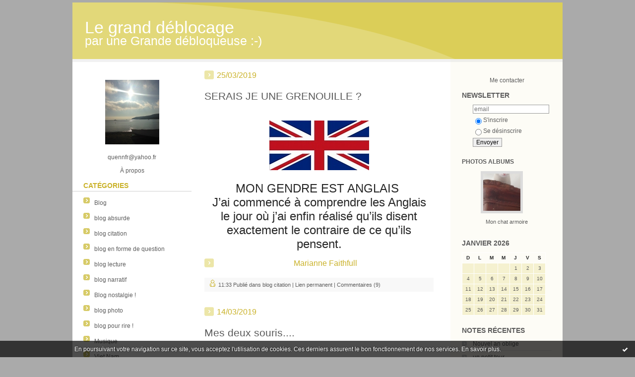

--- FILE ---
content_type: text/html; charset=UTF-8
request_url: http://legranddeblocage.blogspirit.com/index-14.html
body_size: 7036
content:
<!DOCTYPE html PUBLIC "-//W3C//DTD XHTML 1.0 Transitional//EN" "http://www.w3.org/TR/xhtml1/DTD/xhtml1-transitional.dtd">
<html xmlns="http://www.w3.org/1999/xhtml" xml:lang="fr" lang="fr">
<head>
<link rel="canonical" href="http://legranddeblocage.blogspirit.com/" />
<link rel="icon" href="https://static.blogspirit.com/backend/graphics/favicon.ico" type="image/x-icon" />
<title>Le grand déblocage</title>
<meta name="description" content="par une Grande débloqueuse :-)" />
<meta name="keywords" content="pratiques narratives, expérience d'écriture,rire et sourire," />
<meta http-equiv="Content-Type" content="text/html; charset=utf-8" />
<meta name="publisher" content="http://www.blogspirit.com/" />
<meta name="generator" content="http://www.blogspirit.com/" />
<meta name="robots" content="index,follow" />
<link rel="stylesheet" href="https://static.blogspirit.com/backend/skins/set8/cab22a/style-scs.css" type="text/css" />
<link rel="stylesheet" href="http://legranddeblocage.blogspirit.com/style.css?1767348078" type="text/css" />
<link rel="alternate" type="application/atom+xml" title="Atom" href="http://legranddeblocage.blogspirit.com/atom.xml" />
<link rel="alternate" type="application/rss+xml" title="RSS" href="http://legranddeblocage.blogspirit.com/index.rss" />
<link rel="EditURI" type="application/rsd+xml" title="RSD" href="https://www.blogspirit.com/admin/rsd/125008" />
<style type="text/css">#banner-blogspirit-container img {    border-width: 0;}#banner-blogspirit-container {    border-bottom: 2px solid #7c7db4;    text-align: left;    background-color: #b6addb;    display: none;}#banner-blogspirit-left {    text-align: left;    background-color: transparent;    display: inline;}#banner-blogspirit-right {    float:right;    background-color:transparent;    display: inline;}</style>
<style type="text/css">
body {
margin-bottom: 0px;
}
#footer {
clear: both;
text-align: center;
font-size: 65%;
width: auto;
margin: 2em auto 0px auto;
color: #000;
line-height: 210%;
display: block;
padding: 5px 15px;
background: #fff;
border-top: 1px solid #000;
}
#footer a {
color: #000;
text-decoration: underline;
background-color: transparent;
display: inline;
}
#footer a:hover {
color: #000;
text-decoration: underline;
background-color: transparent;
display: inline;
}
</style>
</head>
<body>
<div data-cookie="off"><p data-close><a href="#" title="J'ai lu ce message"><span class="ui-icon ui-icon-check">Ok</span></a></p><p data-text>En poursuivant votre navigation sur ce site, vous acceptez l'utilisation de cookies. Ces derniers assurent le bon fonctionnement de nos services. <a href="http://starter.blogspirit.com/cookies.html" title="En savoir plus sur les cookies" target="_blank">En savoir plus</a>.</p></div><style>[data-cookie]{display:none;position:fixed;backface-visibility:hidden;bottom:0;left:0;width:100%;background:black;background:url([data-uri]);color:white;padding:.5em 0;text-align:center;z-index:9999;}
[data-cookie~="on"]{display:block;}
[data-cookie] p{color:white;font-size:12px;margin:0;padding:0 .5em;line-height:1.3em;text-shadow:1px 0 3px rgba(0,0,0,1);}
[data-cookie] a{color:white;}
[data-cookie] [data-text]{margin:1px auto 0;text-align:left;max-width:980px;}
[data-cookie] [data-close]{float:right;margin:0 .5em;}
[data-cookie] .ui-icon{background-image: url(//download.jqueryui.com/themeroller/images/ui-icons_ffffff_256x240.png);}
.ui-icon-check {background-position: -64px -144px;}
.ui-icon {height: 16px;width: 16px;}
.ui-icon {background-repeat: no-repeat;display: block;overflow: hidden;text-indent: -99999px;}
@media print {[data-cookie]{display:none;}}
</style>
<div id="container">
<div class="container-decorator1">
<div class="container-decorator2">
<div id="banner-img">
<div class="banner-img-decorator1">
<div class="banner-img-decorator2">
<div class="img-link">
<a href="http://legranddeblocage.blogspirit.com/"></a>
</div>
</div>
</div>
</div>
<div id="banner">
<div class="banner-decorator1">
<div class="banner-decorator2">
<h1><a href="http://legranddeblocage.blogspirit.com/">Le grand déblocage</a></h1>
<h2>par une Grande débloqueuse :-)</h2>
</div>
</div>
</div>
<div id="left">
<div class="left-decorator1">
<div class="left-decorator2">
<div class="sidebar"> <div id="box-yourphoto" class="boxtitleless-decorator1"><div class="boxtitleless-decorator2"><div class="boxtitleless-decorator3"> <div class="link-note"> <div id="my-photo"> <img src="http://legranddeblocage.blogspirit.com/media/02/02/2759410233.jpg" width="109" height="130" alt="Photo" /> </div></div> </div></div></div><!--boxsep-->
<div id="box-youremail" class="boxtitleless-decorator1"><div class="boxtitleless-decorator2"><div class="boxtitleless-decorator3"> <div class="link-note"><a href="&#109;&#97;&#105;&#108;&#116;&#111;&#58;%71%75%65%6e%6e%66%72@%79%61%68%6f%6f.%66%72" >&#x71;&#x75;&#x65;&#x6e;&#x6e;&#x66;&#x72;&#x40;&#x79;&#x61;&#x68;&#x6f;&#x6f;&#x2e;&#x66;&#x72;</a></div> </div></div></div><!--boxsep-->
<div id="box-aboutme" class="boxtitleless-decorator1"><div class="boxtitleless-decorator2"><div class="boxtitleless-decorator3"> <div class="link-note"><a href="http://legranddeblocage.blogspirit.com/about.html">À propos</a></div> </div></div></div><!--boxsep-->
<div id="box-categories" class="box-decorator1"><div class="box-decorator2"><div class="box-decorator3"> <div class="decorator1"> <div class="decorator2"><h2>Catégories</h2></div></div> <div class="boxcontent-decorator1"><div class="boxcontent-decorator2"><div class="boxcontent-decorator3"> <ul>     <li> <a href="http://legranddeblocage.blogspirit.com/blog/">Blog</a>    </li>  <li> <a href="http://legranddeblocage.blogspirit.com/blog_absurde/">blog absurde</a>    </li>  <li> <a href="http://legranddeblocage.blogspirit.com/blog_citation/">blog citation</a>    </li>  <li> <a href="http://legranddeblocage.blogspirit.com/blog_en_forme_de_question/">blog en forme de question</a>    </li>  <li> <a href="http://legranddeblocage.blogspirit.com/blog_lecture/">blog lecture</a>    </li>  <li> <a href="http://legranddeblocage.blogspirit.com/blog_narratif/">blog narratif</a>    </li>  <li> <a href="http://legranddeblocage.blogspirit.com/blog-nostalgie/">Blog nostalgie !</a>    </li>  <li> <a href="http://legranddeblocage.blogspirit.com/blog-photo/">blog photo</a>    </li>  <li> <a href="http://legranddeblocage.blogspirit.com/blog-pour-rire/">blog pour rire !</a>    </li>  <li> <a href="http://legranddeblocage.blogspirit.com/musique/">Musique</a>    </li>  <li> <a href="http://legranddeblocage.blogspirit.com/viet-nam/">Viet Nam</a>    </li>  <li> <a href="http://legranddeblocage.blogspirit.com/amour-familial/">amour familial</a>   </li> </ul> </div></div></div> </div></div></div> <!--boxsep-->
<div id="box-lastupdatedblogs" class="box-decorator1"><div class="box-decorator2"><div class="box-decorator3"><div class="decorator1"><div class="decorator2"><h2>Derniers weblogs mis à jour</h2></div></div><div class="boxcontent-decorator1"><div class="boxcontent-decorator2"><div class="boxcontent-decorator3"> <ul><li><a target="_blank" href="http://lagirafequirit.blogspirit.com/" title="La Girafe, Avison-Autrement">La Girafe, Avison-Autrement</a></li><li><a target="_blank" href="http://www.nassogne.eu/" title="Le Blog de Nassogne">Le Blog de Nassogne</a></li><li><a target="_blank" href="http://parolesetvisages.blogspirit.com/" title="Paroles et Visages">Paroles et Visages</a></li><li><a target="_blank" href="http://belairsud.blogspirit.com/" title="Le Quartier Bel-Air Sud">Le Quartier Bel-Air Sud</a></li><li><a target="_blank" href="http://devantlobjectifdepatrick.blogspirit.com/" title="Devant l'objectif de Patrick">Devant l'objectif de Patrick</a></li><li><a target="_blank" href="http://incarnation.blogspirit.com/" title="Incarnation">Incarnation</a></li><li><a target="_blank" href="http://arvem-association.blogspirit.com/" title="ARVEM ASSOCIATION">ARVEM ASSOCIATION</a></li><li><a target="_blank" href="http://chalabre24hactus.blogspirit.com/" title="Chalabre">Chalabre</a></li><li><a target="_blank" href="http://sulniacrando.blogspirit.com/" title="SULNIAC RANDO">SULNIAC RANDO</a></li><li><a target="_blank" href="http://bar-zing.blogspirit.com/" title="Bar-Zing">Bar-Zing</a></li></ul></div></div></div></div></div></div><!--boxsep-->
</div>
</div>
</div>
</div>
<div id="right">
<div class="right-decorator1">
<div class="right-decorator2">
<div class="sidebar"><div id="box-contactme" class="boxtitleless-decorator1"> <div class="boxtitleless-decorator2"><div class="boxtitleless-decorator3"> <div class="link-note"><a href="http://legranddeblocage.blogspirit.com/apps/contact/index.php">Me contacter</a></div> </div></div> </div><!--boxsep-->
<script type="text/javascript">function checkEmail(e) {var re = /^\+?\w+([\+\.-]?\w+)*@\w+([\.-]?\w+)*(\.\w{2,})+$/;return re.test(e.toLowerCase());}</script><div id="box-newsletter" class="box-decorator1"><div class="box-decorator2"><div class="box-decorator3"><div class="decorator1"><div class="decorator2"><h2>Newsletter</h2></div></div><div class="boxcontent-decorator1"><div class="boxcontent-decorator2"><div class="boxcontent-decorator3"><form method="post" action="/apps/newsletter/index.php" onsubmit="return checkEmail(this.email.value)" name="newsletter" style="padding: 0;"><ul style="text-align: center;"><li style="list-style-type: none; list-style-position: outside;"><input type="text" name="email" placeholder="email" /></li><li style="list-style-type: none; list-style-position: outside;"><label><input type="radio" name="subscribe" value="1" style="vertical-align: middle;" checked="checked" />S'inscrire</label></li><li style="list-style-type: none; list-style-position: outside;"><label><input type="radio" name="subscribe" value="0" style="vertical-align: middle;" />Se désinscrire</label></li><li style="list-style-type: none; list-style-position: outside;"><input type="submit" name="submit" value="Envoyer" /><input type="hidden" name="blog_id" value="125008" /><input type="hidden" name="signature" value="c6d0b9f2ef6ed3d62b7f75397437f880d9e6c1e2" /></li></ul></form></div></div></div></div></div></div><!--boxsep-->
<div id="box-photoalbums" class="box-decorator1"> <div class="box-decorator2"> <div class="box-decorator3"> <div class="decorator1"> <div class="decorator2"> <h2><a href="http://legranddeblocage.blogspirit.com/album/index.html">Photos albums</a></h2> </div> </div> <div class="boxcontent-decorator1"> <div class="boxcontent-decorator2"> <div class="boxcontent-decorator3">
<ul>
<li class="album cover lastcover"> <a href="http://legranddeblocage.blogspirit.com/album/mon-chat-armoire/"> <img alt="Mon chat armoire" title="Mon chat armoire" src="http://legranddeblocage.blogspirit.com/album/mon-chat-armoire/833833128.jpg" border="0"/> </a> </li>
<li class="album title lasttitle"> <a href="http://legranddeblocage.blogspirit.com/album/mon-chat-armoire/">Mon chat armoire</a> </li>
</ul>
</div> </div> </div>
</div> </div>
</div>
<!--boxsep-->
<div id="box-calendar" class="box-decorator1"><div class="box-decorator2"><div class="box-decorator3">
<div class="decorator1"><div class="decorator2"><h2>Janvier&nbsp;2026</h2></div></div>
<div class="boxcontent-decorator1"><div class="boxcontent-decorator2"><div class="boxcontent-decorator3">
<div class="calendar-box">
<table class="calendar" border="0" cellpadding="1" cellspacing="1">
<tr>
<th class="day-of-week">D</th>
<th class="day-of-week">L</th>
<th class="day-of-week">M</th>
<th class="day-of-week">M</th>
<th class="day-of-week">J</th>
<th class="day-of-week">V</th>
<th class="day-of-week">S</th>
</tr>
<tr valign="top">
<td class="day even"></td>
<td class="day odd"></td>
<td class="day even"></td>
<td class="day odd"></td>
<td class="day even"> 1</td>
<td class="day odd"> 2</td>
<td class="day even"> 3</td>
</tr>
<tr valign="top">
<td class="day odd"> 4</td>
<td class="day even"> 5</td>
<td class="day odd"> 6</td>
<td class="day even"> 7</td>
<td class="day odd"> 8</td>
<td class="day even"> 9</td>
<td class="day odd">10</td>
</tr>
<tr valign="top">
<td class="day even">11</td>
<td class="day odd">12</td>
<td class="day even">13</td>
<td class="day odd">14</td>
<td class="day even">15</td>
<td class="day odd">16</td>
<td class="day even">17</td>
</tr>
<tr valign="top">
<td class="day odd">18</td>
<td class="day even">19</td>
<td class="day odd">20</td>
<td class="day even today">21</td>
<td class="day odd">22</td>
<td class="day even">23</td>
<td class="day odd">24</td>
</tr>
<tr valign="top">
<td class="day even">25</td>
<td class="day odd">26</td>
<td class="day even">27</td>
<td class="day odd">28</td>
<td class="day even">29</td>
<td class="day odd">30</td>
<td class="day even">31</td>
</tr>
</table>
</div>
</div></div></div>
</div></div></div><!--boxsep-->
<div id="box-recentposts" class="box-decorator1"><div class="box-decorator2"><div class="box-decorator3"> <div class="decorator1"><div class="decorator2"><h2>Notes récentes</h2></div></div> <div class="boxcontent-decorator1"><div class="boxcontent-decorator2"><div class="boxcontent-decorator3"> <ul> <li><a href="http://legranddeblocage.blogspirit.com/archive/2023/01/01/nouvel-an-oblige-3333081.html">Nouvel an oblige</a></li>    <li><a href="http://legranddeblocage.blogspirit.com/archive/2022/10/05/un-petit-tour-3274468.html">un petit tour...</a></li>    <li><a href="http://legranddeblocage.blogspirit.com/archive/2022/09/22/surprise-3273970.html">UNE BELLE OCCAS :-)</a></li>    <li><a href="http://legranddeblocage.blogspirit.com/archive/2022/05/13/oiseau-de-paradis-3269042.html">Oiseau de paradis</a></li>    <li><a href="http://legranddeblocage.blogspirit.com/archive/2022/02/01/nouvel-an-vietnamien-3264195.html">Nouvel an Vietnamien</a></li> </ul> </div></div></div> </div></div></div> <!--boxsep-->
<div id="box-recentcomments" class="box-decorator1"><div class="box-decorator2"><div class="box-decorator3"> <div class="decorator1"><div class="decorator2"><h2>Commentaires récents</h2></div></div> <div class="boxcontent-decorator1"><div class="boxcontent-decorator2"><div class="boxcontent-decorator3"> <ul> <li><a href="http://legranddeblocage.blogspirit.com/archive/2023/01/01/nouvel-an-oblige-3333081.html#c3473284">heure-bleue</a> sur <a href="http://legranddeblocage.blogspirit.com/archive/2023/01/01/nouvel-an-oblige-3333081.html">Nouvel an oblige</a></li>    <li><a href="http://legranddeblocage.blogspirit.com/archive/2022/10/05/un-petit-tour-3274468.html#c3462767">Nicole</a> sur <a href="http://legranddeblocage.blogspirit.com/archive/2022/10/05/un-petit-tour-3274468.html">un petit tour...</a></li>    <li><a href="http://legranddeblocage.blogspirit.com/archive/2023/01/01/nouvel-an-oblige-3333081.html#c3436450">Ulysse</a> sur <a href="http://legranddeblocage.blogspirit.com/archive/2023/01/01/nouvel-an-oblige-3333081.html">Nouvel an oblige</a></li>    <li><a href="http://legranddeblocage.blogspirit.com/archive/2023/01/01/nouvel-an-oblige-3333081.html#c3435144">angedra</a> sur <a href="http://legranddeblocage.blogspirit.com/archive/2023/01/01/nouvel-an-oblige-3333081.html">Nouvel an oblige</a></li>    <li><a href="http://legranddeblocage.blogspirit.com/archive/2023/01/01/nouvel-an-oblige-3333081.html#c3432459">Denise</a> sur <a href="http://legranddeblocage.blogspirit.com/archive/2023/01/01/nouvel-an-oblige-3333081.html">Nouvel an oblige</a></li>    <li><a href="http://legranddeblocage.blogspirit.com/archive/2022/10/05/un-petit-tour-3274468.html#c3432214">angedra</a> sur <a href="http://legranddeblocage.blogspirit.com/archive/2022/10/05/un-petit-tour-3274468.html">un petit tour...</a></li>    <li><a href="http://legranddeblocage.blogspirit.com/archive/2023/01/01/nouvel-an-oblige-3333081.html#c3430307">ulysse</a> sur <a href="http://legranddeblocage.blogspirit.com/archive/2023/01/01/nouvel-an-oblige-3333081.html">Nouvel an oblige</a></li>    <li><a href="http://legranddeblocage.blogspirit.com/archive/2023/01/01/nouvel-an-oblige-3333081.html#c3429865">Denise</a> sur <a href="http://legranddeblocage.blogspirit.com/archive/2023/01/01/nouvel-an-oblige-3333081.html">Nouvel an oblige</a></li>    <li><a href="http://legranddeblocage.blogspirit.com/archive/2023/01/01/nouvel-an-oblige-3333081.html#c3429848">angedra</a> sur <a href="http://legranddeblocage.blogspirit.com/archive/2023/01/01/nouvel-an-oblige-3333081.html">Nouvel an oblige</a></li>    <li><a href="http://legranddeblocage.blogspirit.com/archive/2023/01/01/nouvel-an-oblige-3333081.html#c3429362">Ulysse</a> sur <a href="http://legranddeblocage.blogspirit.com/archive/2023/01/01/nouvel-an-oblige-3333081.html">Nouvel an oblige</a></li> </ul> </div></div></div> </div></div></div> <!--boxsep-->
<div id="box-archives" class="box-decorator1"><div class="box-decorator2"><div class="box-decorator3"> <div class="decorator1"><div class="decorator2"><h2>Archives</h2></div></div> <div class="boxcontent-decorator1"><div class="boxcontent-decorator2"><div class="boxcontent-decorator3"> <ul><li><a href="http://legranddeblocage.blogspirit.com/archive/2023/01/index.html">2023-01</a></li>  <li><a href="http://legranddeblocage.blogspirit.com/archive/2022/10/index.html">2022-10</a></li>  <li><a href="http://legranddeblocage.blogspirit.com/archive/2022/09/index.html">2022-09</a></li>  <li><a href="http://legranddeblocage.blogspirit.com/archive/2022/05/index.html">2022-05</a></li>  <li><a href="http://legranddeblocage.blogspirit.com/archive/2022/02/index.html">2022-02</a></li>  <li><a href="http://legranddeblocage.blogspirit.com/archive/2022/01/index.html">2022-01</a></li>  <li><a href="http://legranddeblocage.blogspirit.com/archive/2021/12/index.html">2021-12</a></li>  <li><a href="http://legranddeblocage.blogspirit.com/archive/2021/11/index.html">2021-11</a></li>  <li><a href="http://legranddeblocage.blogspirit.com/archive/2021/08/index.html">2021-08</a></li>  <li><a href="http://legranddeblocage.blogspirit.com/archive/2021/07/index.html">2021-07</a></li> <li><a href="http://legranddeblocage.blogspirit.com/archives/">Toutes les archives</a></li></ul> </div></div></div> </div></div></div><!--boxsep-->
<div id="box-syndication" class="boxtitleless-decorator1"><div class="boxtitleless-decorator2"><div class="boxtitleless-decorator3"><div class="link-note"><a href="http://legranddeblocage.blogspirit.com/index.rss"><img src="https://static.blogspirit.com/backend/images/extras/rssvalidated.gif" alt="Syndicate this site (rss)" /></a><br/><a href="http://legranddeblocage.blogspirit.com/atom.xml"><img src="https://static.blogspirit.com/backend/images/extras/atom10.gif" alt="Syndicate this site (XML)" /></a><br/></div> </div></div></div><!--boxsep-->
<div id="box-populartags" class="box-decorator1"><div class="box-decorator2"><div class="box-decorator3"> <div class="decorator1"><div class="decorator2"><h2>Tags populaires</h2></div></div> <div class="boxcontent-decorator1"><div class="boxcontent-decorator2"><div class="boxcontent-decorator3"> <ul class="popular-tags"><li> <a style="font-size: 165%;" href="http://legranddeblocage.blogspirit.com/tag/souvenir">souvenir</a> </li>  <li> <a style="font-size: 150%;" href="http://legranddeblocage.blogspirit.com/tag/amiti%C3%A9">amitié</a> </li>  <li> <a style="font-size: 195%;" href="http://legranddeblocage.blogspirit.com/tag/amour">amour</a> </li>  <li> <a style="font-size: 165%;" href="http://legranddeblocage.blogspirit.com/tag/sagesse">sagesse</a> </li>  <li> <a style="font-size: 165%;" href="http://legranddeblocage.blogspirit.com/tag/humeur">humeur</a> </li>  <li> <a style="font-size: 180%;" href="http://legranddeblocage.blogspirit.com/tag/humour">humour</a> </li>  <li> <a style="font-size: 150%;" href="http://legranddeblocage.blogspirit.com/tag/silence">silence</a> </li>  <li> <a style="font-size: 180%;" href="http://legranddeblocage.blogspirit.com/tag/%C3%A9criture">écriture</a> </li>  <li> <a style="font-size: 165%;" href="http://legranddeblocage.blogspirit.com/tag/histoire">histoire</a> </li>  <li> <a style="font-size: 150%;" href="http://legranddeblocage.blogspirit.com/tag/enfance">enfance</a> </li> </ul> </div></div></div> </div></div></div><!--boxsep-->
</div>
</div>
</div>
</div>
<div id="center">
<div class="center-decorator1">
<div class="center-decorator2">
<div class="content">
<h2 class="date"><span>25/03/2019</span></h2>
<a id="a3135747"></a>
<h3 id="p1"><span><a href="http://legranddeblocage.blogspirit.com/archive/2019/03/25/serais-je-une-grenouille-3135747.html">SERAIS JE UNE GRENOUILLE ?</a></span></h3>
<div class="posttext">
<div class="posttext-decorator1">
<div class="posttext-decorator2">
<p style="text-align: center;"><img id="media-1063216" style="margin: 0.7em 0;" title="" src="http://legranddeblocage.blogspirit.com/media/02/02/2781461677.jpeg" alt="dr anglais.jpeg" /></p>
<table id="m_2256135775567976947templateBody" border="0" width="100%" cellspacing="0" cellpadding="0">
<tbody>
<tr>
<td class="m_2256135775567976947bodyContent" style="text-align: center;" valign="middle">
<h1>MON GENDRE EST ANGLAIS&nbsp;</h1>
<h1>J’ai commencé à comprendre les Anglais<br />le jour où j’ai enfin réalisé qu’ils disent exactement le contraire de ce qu’ils pensent. </h1>
</td>
</tr>
<tr>
<td class="m_2256135775567976947guilb" style="text-align: center;" align="right" valign="top">&nbsp;</td>
</tr>
<tr>
<td class="m_2256135775567976947auteur" style="text-align: center;" valign="top">
<h2>Marianne Faithfull</h2>
</td>
</tr>
</tbody>
</table>
<div style="clear:both;"></div>
</div>
</div>
</div>
<div class="postbottom">
<div class="postbottom-decorator1">
<div class="postbottom-decorator2">
<p class="posted">
11:33 Publié dans <a href="http://legranddeblocage.blogspirit.com/blog_citation/">blog citation</a>  | <a href="http://legranddeblocage.blogspirit.com/archive/2019/03/25/serais-je-une-grenouille-3135747.html" id="a1">Lien permanent</a>  | <a href="http://legranddeblocage.blogspirit.com/archive/2019/03/25/serais-je-une-grenouille-3135747.html#comments" rel="nofollow">Commentaires (9)</a>  
</p>
</div>
</div>
</div>
<h2 class="date"><span>14/03/2019</span></h2>
<a id="a3135275"></a>
<h3 id="p2"><span><a href="http://legranddeblocage.blogspirit.com/archive/2019/03/14/quelle-chance-3135275.html">Mes deux souris....</a></span></h3>
<div class="posttext">
<div class="posttext-decorator1">
<div class="posttext-decorator2">
<p style="text-align: center;">&nbsp;</p>
<p style="text-align: center;">&nbsp;</p>
<p style="text-align: center;"><img id="media-1062669" style="margin: 0.7em 0;" title="" src="http://legranddeblocage.blogspirit.com/media/02/01/3148940785.JPG" alt="IMG_0546.JPG" /></p>
<p style="text-align: center;"><span style="color: #3366ff; font-size: 14pt;">L'une aura un quart de siècle</span></p>
<p style="text-align: center;"><span style="color: #3366ff; font-size: 14pt;">(déjà)&nbsp;</span></p>
<p style="text-align: center;"><span style="color: #3366ff; font-size: 14pt;">le 18 mars.</span></p>
<p style="text-align: center;"><span style="color: #3366ff; font-size: 14pt;">L'autre 21 ans</span></p>
<p style="text-align: center;"><span style="color: #3366ff; font-size: 14pt;">(hé oui)&nbsp;</span></p>
<p style="text-align: center;"><span style="color: #3366ff; font-size: 14pt;">le 19 mars</span></p>
<p style="text-align: center;"><span style="color: #3366ff; font-size: 14pt;">Je vous épargne mon gendre</span></p>
<p style="text-align: center;"><span style="color: #3366ff; font-size: 14pt;">qui a eu 65 ans hier :-)</span></p>
<p style="text-align: center;"><span style="color: #3366ff; font-size: 14pt;">Champagne pour les uns....</span></p>
<p style="text-align: center;"><span style="color: #3366ff; font-size: 14pt;">Caviar pour les autres...</span></p>
<p style="text-align: center;"><span style="color: #3366ff; font-size: 14pt;">(Jacques Higelin dixit)</span></p>
<p style="text-align: center;"><span style="color: #3366ff; font-size: 14pt;">L'occasion d'un repas de famille</span></p>
<p style="text-align: center;"><span style="color: #3366ff; font-size: 14pt;">plein d'amour et d'émotion.</span></p>
<p style="text-align: center;"><span style="color: #3366ff; font-size: 14pt;">Les invisibles seront présents.</span></p>
<p style="text-align: center;">&nbsp;</p>
<div style="clear:both;"></div>
</div>
</div>
</div>
<div class="postbottom">
<div class="postbottom-decorator1">
<div class="postbottom-decorator2">
<p class="posted">
14:57 Publié dans <a href="http://legranddeblocage.blogspirit.com/amour-familial/">amour familial</a>  | <a href="http://legranddeblocage.blogspirit.com/archive/2019/03/14/quelle-chance-3135275.html" id="a2">Lien permanent</a>  | <a href="http://legranddeblocage.blogspirit.com/archive/2019/03/14/quelle-chance-3135275.html#comments" rel="nofollow">Commentaires (6)</a>  | Tags : <a href="http://legranddeblocage.blogspirit.com/tag/anniversaires">anniversaires</a> 
</p>
</div>
</div>
</div>
<h2 class="date"><span>12/03/2019</span></h2>
<a id="a3135176"></a>
<h3 id="p3"><span><a href="http://legranddeblocage.blogspirit.com/archive/2019/03/12/une-grande-grande-dame-3135176.html">Une grande grande dame !</a></span></h3>
<div class="posttext">
<div class="posttext-decorator1">
<div class="posttext-decorator2">
<p style="text-align: center;"><img id="media-1062516" style="margin: 0.7em 0;" title="" src="http://legranddeblocage.blogspirit.com/media/02/00/2886586912.jpg" alt="Ch Singer.jpg" /></p>
<p style="text-align: center;"><span style="color: #ff0000; font-size: 14pt;">"Il est difficile au milieu du brouhaha</span></p>
<p style="text-align: center;"><span style="color: #ff0000; font-size: 14pt;">de notre "civilisation" qui a le vide&nbsp;</span></p>
<p style="text-align: center;"><span style="color: #ff0000; font-size: 14pt;">et le silence en horreur</span></p>
<p style="text-align: center;"><span style="color: #ff0000; font-size: 14pt;">d'entendre la petite phrase qui,</span></p>
<p style="text-align: center;"><span style="color: #ff0000; font-size: 14pt;">à elle seule, peut faire basculer une vie :&nbsp;</span></p>
<p style="text-align: center;"><span style="color: #ff0000; font-size: 14pt;">"OÙ COURS TU ?"</span></p>
<p style="text-align: center;"><span style="color: #ff0000; font-size: 14pt;">Christiane Singer</span></p>
<p style="text-align: center;"><span style="color: #ff0000; font-size: 14pt;">J'ai presque tout lu d'elle...</span></p>
<p style="text-align: center;"><span style="color: #ff0000; font-size: 14pt;">À lire également&nbsp;</span></p>
<p style="text-align: center;"><span style="color: #ff0000; font-size: 14pt;">"Les sept nuits de la reine"</span></p>
<div style="clear:both;"></div>
</div>
</div>
</div>
<div class="postbottom">
<div class="postbottom-decorator1">
<div class="postbottom-decorator2">
<p class="posted">
11:59 Publié dans <a href="http://legranddeblocage.blogspirit.com/blog_lecture/">blog lecture</a>  | <a href="http://legranddeblocage.blogspirit.com/archive/2019/03/12/une-grande-grande-dame-3135176.html" id="a3">Lien permanent</a>  | <a href="http://legranddeblocage.blogspirit.com/archive/2019/03/12/une-grande-grande-dame-3135176.html#comments" rel="nofollow">Commentaires (2)</a>  | Tags : <a href="http://legranddeblocage.blogspirit.com/tag/christiane+singer">christiane singer</a> 
</p>
</div>
</div>
</div>
<h2 class="date"><span>11/03/2019</span></h2>
<a id="a3135135"></a>
<h3 id="p4"><span><a href="http://legranddeblocage.blogspirit.com/archive/2019/03/11/un-conseil-non-c-est-presque-un-ordre-3135135.html">Un conseil ? Non... c'est presque un ordre...</a></span></h3>
<div class="posttext">
<div class="posttext-decorator1">
<div class="posttext-decorator2">
<p style="text-align: center;"><img id="media-1062448" style="margin: 0.7em 0;" title="" src="http://legranddeblocage.blogspirit.com/media/01/02/1887977217.jpg" alt="inconnu à cette adresse.jpg" /></p>
<p style="text-align: center;"><span style="color: #ff0000; font-size: 14pt;">Surtout ne quittez pas ce "bas&nbsp;monde"</span></p>
<p style="text-align: center;"><span style="color: #ff0000; font-size: 14pt;">sans avoir lu cet</span></p>
<p style="text-align: center;"><span style="color: #ff0000; font-size: 14pt;">échange de lettres</span></p>
<p style="text-align: center;"><span style="color: #ff0000; font-size: 14pt;">entre.....</span></p>
<p style="text-align: center;"><span style="color: #ff0000; font-size: 14pt;">Je ne vous en dirai pas plus ici.</span></p>
<p style="text-align: center;">&nbsp;</p>
<div style="clear:both;"></div>
</div>
</div>
</div>
<div class="postbottom">
<div class="postbottom-decorator1">
<div class="postbottom-decorator2">
<p class="posted">
11:24 Publié dans <a href="http://legranddeblocage.blogspirit.com/blog_lecture/">blog lecture</a>  | <a href="http://legranddeblocage.blogspirit.com/archive/2019/03/11/un-conseil-non-c-est-presque-un-ordre-3135135.html" id="a4">Lien permanent</a>  | <a href="http://legranddeblocage.blogspirit.com/archive/2019/03/11/un-conseil-non-c-est-presque-un-ordre-3135135.html#comments" rel="nofollow">Commentaires (3)</a>  | Tags : <a href="http://legranddeblocage.blogspirit.com/tag/chef+d%27oeuvre">chef d'oeuvre</a> 
</p>
</div>
</div>
</div>
<h2 class="date"><span>08/03/2019</span></h2>
<a id="a3135026"></a>
<h3 id="p5"><span><a href="http://legranddeblocage.blogspirit.com/archive/2019/03/08/l-humour-d-alexandro-j-3135026.html">L'humour d'Alexandro J.</a></span></h3>
<div class="posttext">
<div class="posttext-decorator1">
<div class="posttext-decorator2">
<p style="text-align: center;"><img id="media-1062167" style="margin: 0.7em 0;" title="" src="http://legranddeblocage.blogspirit.com/media/01/02/3139707022.jpg" alt="Cabaret Mystique.jpg" /></p>
<p style="text-align: center;"><span style="color: #3366ff; font-size: 14pt;">Lecture reposante et divertissante</span></p>
<p style="text-align: center;"><span style="color: #3366ff; font-size: 14pt;">À partir d'anecdotes ou histoires spirituelles</span></p>
<p style="text-align: center;"><span style="color: #3366ff; font-size: 14pt;">des conseils/leçons</span></p>
<p style="text-align: center;"><span style="color: #3366ff; font-size: 14pt;">de spiritualité, sans prétention.</span></p>
<p style="text-align: center;">&nbsp;</p>
<div style="clear:both;"></div>
</div>
</div>
</div>
<div class="postbottom">
<div class="postbottom-decorator1">
<div class="postbottom-decorator2">
<p class="posted">
13:58  | <a href="http://legranddeblocage.blogspirit.com/archive/2019/03/08/l-humour-d-alexandro-j-3135026.html" id="a5">Lien permanent</a>  | <a href="http://legranddeblocage.blogspirit.com/archive/2019/03/08/l-humour-d-alexandro-j-3135026.html#comments" rel="nofollow">Commentaires (2)</a>  | Tags : <a href="http://legranddeblocage.blogspirit.com/tag/jodorowsky">jodorowsky</a>,  <a href="http://legranddeblocage.blogspirit.com/tag/humour">humour</a>,  <a href="http://legranddeblocage.blogspirit.com/tag/gai+savoir">gai savoir</a> 
</p>
</div>
</div>
</div>
<div class="pager"> <span class="pagedlinks"><a href="index-13.html">Page précédente</a></span> <span class="pagedlinks"><a href="index-6.html">7</a></span> <span class="pagedlinks"><a href="index-7.html">8</a></span> <span class="pagedlinks"><a href="index-8.html">9</a></span> <span class="pagedlinks"><a href="index-9.html">10</a></span> <span class="pagedlinks"><a href="index-10.html">11</a></span> <span class="pagedlinks"><a href="index-11.html">12</a></span> <span class="pagedlinks"><a href="index-12.html">13</a></span> <span class="pagedlinks"><a href="index-13.html">14</a></span> <span class="pagedcurrentlinks">15</span> <span class="pagedlinks"><a href="index-15.html">16</a></span> <span class="pagedlinks"><a href="index-16.html">17</a></span> <span class="pagedlinks"><a href="index-17.html">18</a></span> <span class="pagedlinks"><a href="index-18.html">19</a></span> <span class="pagedlinks"><a href="index-19.html">20</a></span> <span class="pagedlinks"><a href="index-20.html">21</a></span> <span class="pagedlinks"><a href="index-21.html">22</a></span> <span class="pagedlinks"><a href="index-15.html">Page suivante</a></span></div>
</div>
</div>
</div>
</div>
<div style="clear: both;">&#160;</div>
</div>
</div>
</div>
<div id="extraDiv1"><span></span></div><div id="extraDiv2"><span></span></div><div id="extraDiv3"><span></span></div>
<div id="extraDiv4"><span></span></div><div id="extraDiv5"><span></span></div><div id="extraDiv6"><span></span></div>
<script src="//ajax.googleapis.com/ajax/libs/prototype/1.7.3.0/prototype.js"></script><script type="text/javascript" src="https://static.blogspirit.com/backend/javascript/validation-min.js"></script><script type="text/javascript">
// <![CDATA[

function popupCenter(url,width,height,xtr) {
    var top=(screen.height-height)/2;
    var left=(screen.width-width)/2;
    window.open(url,"",xtr+",top="+top+",left="+left+",width="+width+",height="+height);
};

// ]]>
</script><script>
if(typeof jQuery == 'function' && jQuery('div[data-cookie]').length) {
  jQuery('p[data-close] a').on('click', function (event) {
    event.preventDefault();
    jQuery('div[data-cookie]').attr('data-cookie', 'off');
    var d = new Date();
    d.setTime(d.getTime() + (86400000 * 365));
    document.cookie = 'cookies_message=hide; expires=' + d.toGMTString() + '; path=/';
  });
} else if(typeof $$ == 'function' && $$('div[data-cookie]').length) {
  $$('p[data-close] a')[0].observe('click', function (event) {
    event.preventDefault();
    $$('div[data-cookie]')[0].setAttribute('data-cookie', 'off');
    var d = new Date();
    d.setTime(d.getTime() + (86400000 * 365));
    document.cookie = 'cookies_message=hide; expires=' + d.toGMTString() + '; path=/';
  });
}
if (!document.cookie.replace(new RegExp("(?:(?:^|.*;)\\s*cookies_message\\s*\\=\\s*([^;]*).*$)|^.*$"), "$1")) {
  if(typeof jQuery == 'function') {
    jQuery('div[data-cookie]').attr('data-cookie', 'on');
  } else if(typeof $$ == 'function') {
    $$('div[data-cookie]')[0].setAttribute('data-cookie', 'on');
  }
}
</script>
<div id="footer">
<a rel="nofollow" href="http://starter.blogspirit.com/fr/moderate.php?blog_url=http%3A%2F%2Flegranddeblocage.blogspirit.com%2F">Déclarer un contenu illicite</a>&nbsp;|
<a rel="nofollow" href="http://legranddeblocage.blogspirit.com/mentions-legales.html">Mentions légales de ce blog</a>
</div>
<script src="http://www.google-analytics.com/urchin.js" type="text/javascript"></script><script type="text/javascript">_uacct = "UA-351048-1";urchinTracker();</script></body>
</html>